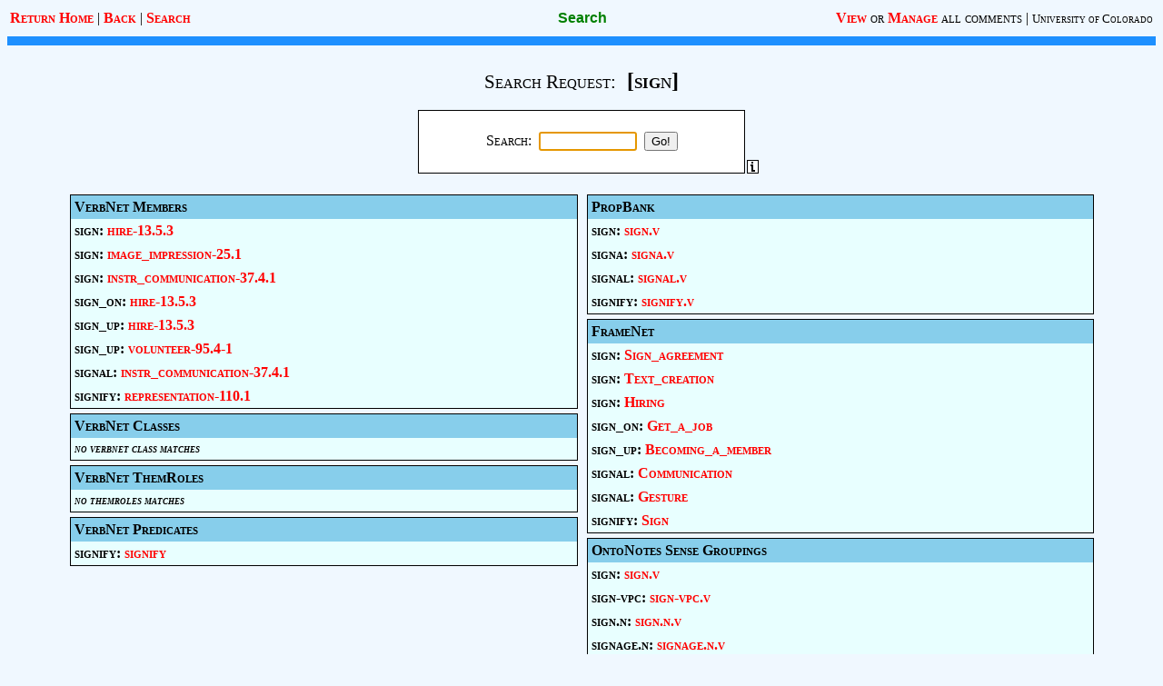

--- FILE ---
content_type: text/html; charset=UTF-8
request_url: https://verbs.colorado.edu/verb-index/vn3.3.2-test-uvi/search.php?txtSearchRequest=sign
body_size: 13925
content:
<?xml version='1.0'?>
<!DOCTYPE HTML PUBLIC '-//W3C//DTD HTML 4.01 Transitional//EN' 'http://www.w3.org/TR/html4/loose.dtd'>
<HTML>
   <HEAD>
      <TITLE>Unified Verb Index: Search</TITLE>
      <LINK rel='stylesheet' type='text/css' href='./styles.css'>
      <LINK rel='shortcut icon' href='./images/favicon.ico'>
      <SCRIPT type='text/javascript' src='./scripts.js'></SCRIPT>
   </HEAD>

   <BODY><A name='top'></A>

      <TABLE width='100%'>
         <TR>
            <TD align='left' width='40%'>
               <A href='./index.php'>Return Home</A> |
               <A href='javascript:history.back();'>Back</A> |
               <A href='javascript:showSearch();'>Search</A>
               <!-- | <A href='javascript:logout();'>Logout</A>-->
            </TD>
            <TD align='center' width='20%' class='PageTitle'><NOBR>Search</NOBR></TD>
            <TD align='right' width='40%'>
               <NOBR><A href='javascript:viewComments(0);'>View</A><FONT class='YesCaps'> or </FONT>
               <A href='javascript:viewComments(1);'>Manage</A><FONT class='YesCaps'> all comments</FONT> |
               <A href='http://www.colorado.edu/' class='SmallUniversityLink'>University of Colorado</A></NOBR>
            </TD>
         </TR>
      </TABLE>

      <HR class='HBar'>

      <FORM name='frmSearch2' method='post' action='search.php'>

      <BR>

      <CENTER>
         <FONT class='SearchRequest'>Search Request:</FONT>&nbsp;&nbsp;
         <FONT class='SearchRequestToken'>[sign]</FONT>
      </CENTER>

      <BR>

      <TABLE cellspacing=0 cellpadding=0 align='center'>
         <TR valign='bottom'>

            <TD width=15> </TD>

            <TD>

               <TABLE width=360 height=70 class='SearchTable' align='center'>
                  <TR valign='middle'>
                     <TD align='center'>
                        Search: &nbsp;<INPUT type='text' name='txtSearchRequest' class='SearchInput'>&nbsp;
                        <INPUT type='submit' name='cmdSearchGo2' value='Go!'>
                     </TD>
                  </TR>
               </TABLE>

            </TD>

            <TD align='right' width=15>
               <A href='javascript:showSearchInfo();'><IMG src='images/si.gif' width=13 height=15 alt='Search Info' border=0></A>
            </TD>

         </TR>
      </TABLE>

      <BR>

      <TABLE width='90%' align='center' cellpadding=0 cellspacing=0>
         <TR valign='top'>
            <TD width='50%'>
               <TABLE width='100%' cellpadding=0 cellspacing=5>
                  <TR>
                     <TD>
                        <TABLE class='ClassSectionBox' cellspacing=0 cellpadding=4 width='100%' align='center'>
                           <TR class='ClassSectionHeadRow'>
                              <TD>VerbNet Members</TD>
                           </TR>
                           <TR>
                              <TD><NOBR>sign: <A href='vn/hire-13.5.3.php'>hire-13.5.3</A></NOBR></TD>
                           </TR>
                           <TR>
                              <TD><NOBR>sign: <A href='vn/image_impression-25.1.php'>image_impression-25.1</A></NOBR></TD>
                           </TR>
                           <TR>
                              <TD><NOBR>sign: <A href='vn/instr_communication-37.4.1.php'>instr_communication-37.4.1</A></NOBR></TD>
                           </TR>
                           <TR>
                              <TD><NOBR>sign_on: <A href='vn/hire-13.5.3.php'>hire-13.5.3</A></NOBR></TD>
                           </TR>
                           <TR>
                              <TD><NOBR>sign_up: <A href='vn/hire-13.5.3.php'>hire-13.5.3</A></NOBR></TD>
                           </TR>
                           <TR>
                              <TD><NOBR>sign_up: <A href='vn/volunteer-95.4.php'>volunteer-95.4-1</A></NOBR></TD>
                           </TR>
                           <TR>
                              <TD><NOBR>signal: <A href='vn/instr_communication-37.4.1.php'>instr_communication-37.4.1</A></NOBR></TD>
                           </TR>
                           <TR>
                              <TD><NOBR>signify: <A href='vn/representation-110.1.php'>representation-110.1</A></NOBR></TD>
                           </TR>
                        </TABLE>
                     </TD>
                  </TR>
                  <TR>
                     <TD>
                        <TABLE class='ClassSectionBox' cellspacing=0 cellpadding=4 width='100%' align='center'>
                           <TR class='ClassSectionHeadRow'>
                              <TD>VerbNet Classes</TD>
                           </TR>
                           <TR>
                              <TD class='AbsenceOfItems'>no verbnet class matches</TD>
                           </TR>
                        </TABLE>
                     </TD>
                  </TR>
                  <TR>
                     <TD>
                        <TABLE class='ClassSectionBox' cellspacing=0 cellpadding=4 width='100%' align='center'>
                           <TR class='ClassSectionHeadRow'>
                              <TD>VerbNet ThemRoles</TD>
                           </TR>
                           <TR>
                              <TD class='AbsenceOfItems'>no themroles matches</TD>
                           </TR>
                        </TABLE>
                     </TD>
                  </TR>
                  <TR>
                     <TD>
                        <TABLE class='ClassSectionBox' cellspacing=0 cellpadding=4 width='100%' align='center'>
                           <TR class='ClassSectionHeadRow'>
                              <TD>VerbNet Predicates</TD>
                           </TR>
                           <TR>
                              <TD><NOBR>signify: <A href='predicates/signify.php'>signify</A></NOBR></TD>
                           </TR>
                        </TABLE>
                     </TD>
                  </TR>
               </TABLE>
            </TD>
            <TD width='50%'>
               <TABLE width='100%' cellpadding=0 cellspacing=5>
                  <TR>
                     <TD>
                        <TABLE class='ClassSectionBox' cellspacing=0 cellpadding=4 width='100%' align='center'>
                           <TR class='ClassSectionHeadRow'>
                              <TD>PropBank</TD>
                           </TR>
                           <TR>
                              <TD><NOBR>sign: <A href='http://verbs.colorado.edu/propbank/framesets-english-aliases/sign.html'>sign.v</A></NOBR></TD>
                           </TR>
                           <TR>
                              <TD><NOBR>signa: <A href='http://verbs.colorado.edu/propbank/framesets-english-aliases/signa.html'>signa.v</A></NOBR></TD>
                           </TR>
                           <TR>
                              <TD><NOBR>signal: <A href='http://verbs.colorado.edu/propbank/framesets-english-aliases/signal.html'>signal.v</A></NOBR></TD>
                           </TR>
                           <TR>
                              <TD><NOBR>signify: <A href='http://verbs.colorado.edu/propbank/framesets-english-aliases/signify.html'>signify.v</A></NOBR></TD>
                           </TR>
                        </TABLE>
                     </TD>
                  </TR>
                  <TR>
                     <TD>
                        <TABLE class='ClassSectionBox' cellspacing=0 cellpadding=4 width='100%' align='center'>
                           <TR class='ClassSectionHeadRow'>
                              <TD>FrameNet</TD>
                           </TR>
                           <TR>
                              <TD><NOBR>sign: <A href='https://framenet2.icsi.berkeley.edu/fnReports/data/frame/Sign_agreement.xml'>Sign_agreement</A></NOBR></TD>
                           </TR>
                           <TR>
                              <TD><NOBR>sign: <A href='https://framenet2.icsi.berkeley.edu/fnReports/data/frame/Text_creation.xml'>Text_creation</A></NOBR></TD>
                           </TR>
                           <TR>
                              <TD><NOBR>sign: <A href='https://framenet2.icsi.berkeley.edu/fnReports/data/frame/Hiring.xml'>Hiring</A></NOBR></TD>
                           </TR>
                           <TR>
                              <TD><NOBR>sign_on: <A href='https://framenet2.icsi.berkeley.edu/fnReports/data/frame/Get_a_job.xml'>Get_a_job</A></NOBR></TD>
                           </TR>
                           <TR>
                              <TD><NOBR>sign_up: <A href='https://framenet2.icsi.berkeley.edu/fnReports/data/frame/Becoming_a_member.xml'>Becoming_a_member</A></NOBR></TD>
                           </TR>
                           <TR>
                              <TD><NOBR>signal: <A href='https://framenet2.icsi.berkeley.edu/fnReports/data/frame/Communication.xml'>Communication</A></NOBR></TD>
                           </TR>
                           <TR>
                              <TD><NOBR>signal: <A href='https://framenet2.icsi.berkeley.edu/fnReports/data/frame/Gesture.xml'>Gesture</A></NOBR></TD>
                           </TR>
                           <TR>
                              <TD><NOBR>signify: <A href='https://framenet2.icsi.berkeley.edu/fnReports/data/frame/Sign.xml'>Sign</A></NOBR></TD>
                           </TR>
                        </TABLE>
                     </TD>
                  </TR>
                  <TR>
                     <TD>
                        <TABLE class='ClassSectionBox' cellspacing=0 cellpadding=4 width='100%' align='center'>
                           <TR class='ClassSectionHeadRow'>
                              <TD>OntoNotes Sense Groupings</TD>
                           </TR>
                           <TR>
                              <TD><NOBR>sign: <A href='http://verbs.colorado.edu/html_groupings/sign-v.html'>sign.v</A></NOBR></TD>
                           </TR>
                           <TR>
                              <TD><NOBR>sign-vpc: <A href='http://verbs.colorado.edu/html_groupings/sign-vpc-v.html'>sign-vpc.v</A></NOBR></TD>
                           </TR>
                           <TR>
                              <TD><NOBR>sign.n: <A href='http://verbs.colorado.edu/html_groupings/sign-n.html'>sign.n.v</A></NOBR></TD>
                           </TR>
                           <TR>
                              <TD><NOBR>signage.n: <A href='http://verbs.colorado.edu/html_groupings/signage-n.html'>signage.n.v</A></NOBR></TD>
                           </TR>
                           <TR>
                              <TD><NOBR>signal: <A href='http://verbs.colorado.edu/html_groupings/signal-v.html'>signal.v</A></NOBR></TD>
                           </TR>
                           <TR>
                              <TD><NOBR>signal.n: <A href='http://verbs.colorado.edu/html_groupings/signal-n.html'>signal.n.v</A></NOBR></TD>
                           </TR>
                           <TR>
                              <TD><NOBR>signalize: <A href='http://verbs.colorado.edu/html_groupings/signalize-v.html'>signalize.v</A></NOBR></TD>
                           </TR>
                           <TR>
                              <TD><NOBR>significance.n: <A href='http://verbs.colorado.edu/html_groupings/significance-n.html'>significance.n.v</A></NOBR></TD>
                           </TR>
                           <TR>
                              <TD><NOBR>signify: <A href='http://verbs.colorado.edu/html_groupings/signify-v.html'>signify.v</A></NOBR></TD>
                           </TR>
                        </TABLE>
                     </TD>
                  </TR>
               </TABLE>
            </TD>
         <TR>
      </TABLE>

      <BR>

      <SCRIPT language='JavaScript'>
         document.frmSearch2.txtSearchRequest.focus();
      </SCRIPT>

      </FORM>

      <!-- The form used to switch to View or Manage comments -->
      <FORM name='frmViewComments' method='post' action='./comments.php'>
         <INPUT type='hidden' name='txtForManage'>
      </FORM>

      <!-- The form used to log out on any page -->
      <FORM name='frmLogout' method='post'>
         <INPUT type='hidden' name='txtLogout'>
      </FORM>

      <!-- The form used to enter a search request from any page -->
      <FORM name='frmSearch' method='post' action='./search.php'>
         <DIV id='divSearch' class='SearchPanel'>
            <TABLE width=360 class='SearchTable'>
               <TR valign='middle'>
                  <TD align='center'>
                     <BR>
                     Search: &nbsp;<INPUT type='text' name='txtSearchRequest' class='SearchInput'>&nbsp;
                     <INPUT type='submit' name='cmdSearchGo' value='Go!'>
                     <INPUT type='button' name='cmdSearchClose' value='Close' onClick='clearSearch();'>
                     <BR>&nbsp;
                  </TD>
               </TR>
            </TABLE>
         </DIV>
      </FORM>

      <HR class='HBar'>

      <TABLE width='100%'>
         <TR>
            <TD align='left' width='40%'>
               <TABLE class='DateTimeTable' cellpadding=2 cellspacing=0>
                  <TR><TD>This page generated on 2017.8.30 at 11:31 AM.</TD></TR>
               </TABLE>
            </TD>
            <TD align='center' width='20%'><NOBR><A href='vn/reference.php'>Reference</A> | <A href='vn/class-h.php'>Class Hierarchy</A></NOBR></TD>
            <TD align='right' width='40%'><A href='contact.php'>Contact</A> | <A href='inspector/'>Inspector</A> | <A href='vxc/'>VxC</A> | <A href='generator/'>Generator</A></TD>
         </TR>
      </TABLE>

   </BODY>
</HTML>
